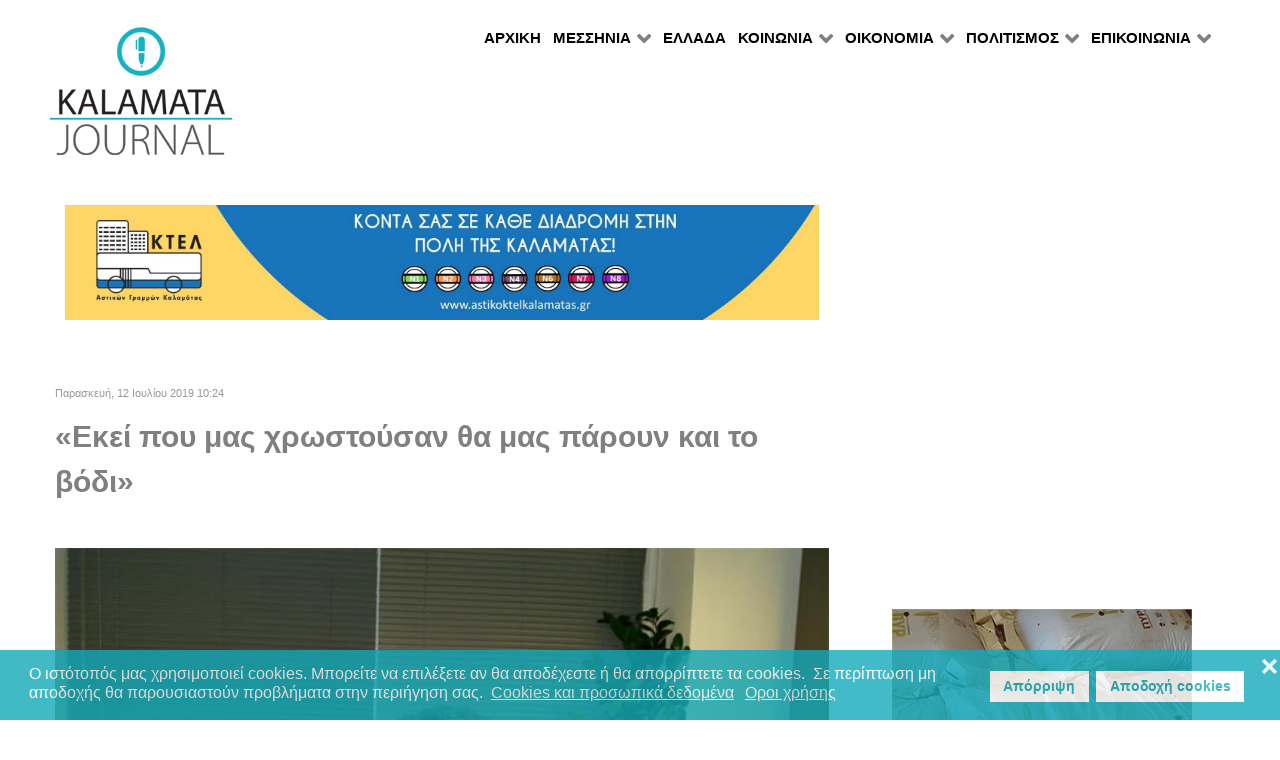

--- FILE ---
content_type: text/html; charset=utf-8
request_url: https://kalamatajournal.gr/koinonia/apopseis/item/18512-%C2%ABekei-poy-mas-chrwstoysan,-tha-mas-paroyn-kai-to-bodi%C2%BB
body_size: 14533
content:
                    <!DOCTYPE html>
<html prefix="og: http://ogp.me/ns# fb: http://ogp.me/ns/fb# kalamatajournal: http://ogp.me/ns/fb/kalamatajournal#" lang="el-GR" dir="ltr">
        
<head>
    
            <meta name="viewport" content="width=device-width, initial-scale=1.0">
        <meta http-equiv="X-UA-Compatible" content="IE=edge" />
        

                <link rel="icon" type="image/x-icon" href="/templates/rt_callisto/custom/images/favicon.ico" />
        
            
         <meta charset="utf-8" />
	<base href="https://kalamatajournal.gr/koinonia/apopseis/item/18512-%C2%ABekei-poy-mas-chrwstoysan,-tha-mas-paroyn-kai-to-bodi%C2%BB" />
	<meta name="keywords" content="Καλαμάτα, Μεσσηνία, Πελοπόννησος, Περιφέρεια Πελοποννήσου, Πολιτισμός, Ειδήσεις, Αρθρα, Εκδηλώσεις" />
	<meta name="robots" content="max-image-preview:large" />
	<meta name="author" content="ΣΤΑΥΡΟΣ ΜΑΡΤΙΝΟΣ" />
	
	
	
	
	<meta property="og:image" content="https://kalamatajournal.gr/media/k2/items/cache/30b1f00933518b65f5b9231c493dd174_XL.jpg" />
	<meta name="image" content="https://kalamatajournal.gr/media/k2/items/cache/30b1f00933518b65f5b9231c493dd174_XL.jpg" />
	<meta name="twitter:card" content="summary" />
	
	
	<meta name="twitter:image" content="https://kalamatajournal.gr/media/k2/items/cache/30b1f00933518b65f5b9231c493dd174_M.jpg" />
	<meta name="twitter:image:alt" content="«Εκεί που μας χρωστούσαν θα μας πάρουν και το βόδι»" />
	<meta name="description" content="*Του Γιώργου Κανέλη ΠΡΟΣΦΥΓΗ ΣΕΒ ΣΤΟ ΣτΕ ΓΙΑ ΚΑΤΩΤΑΤΟ ΜΙΣΘΟ ΚΑΙ ΤΡΙΕΤΙΕΣ Ο ΣΕΒ, του οποίου ο μέχρι πρόσφατα Γενικός Διευθυντής, Α. Σκέρτσος, διορίστηκ..." />
	<meta name="generator" content="Joomla! - Open Source Content Management" />
	<title>«Εκεί που μας χρωστούσαν θα μας πάρουν και το βόδι» - Kalamata Journal</title>
	<link href="/koinonia/apopseis/item/18512-«ekei-poy-mas-chrwstoysan,-tha-mas-paroyn-kai-to-bodi»" rel="canonical" />
	<link href="/favicon.ico" rel="shortcut icon" type="image/vnd.microsoft.icon" />
	<link href="https://cdnjs.cloudflare.com/ajax/libs/magnific-popup.js/1.1.0/magnific-popup.min.css" rel="stylesheet" />
	<link href="https://cdnjs.cloudflare.com/ajax/libs/simple-line-icons/2.4.1/css/simple-line-icons.min.css" rel="stylesheet" />
	<link href="/components/com_k2/css/k2.css?v=2.11.20240609" rel="stylesheet" />
	<link href="/media/sourcecoast/css/sc_bootstrap.css" rel="stylesheet" />
	<link href="/media/sourcecoast/css/common.css" rel="stylesheet" />
	<link href="/modules/mod_raxo_allmode_k2/tmpl/allmode-columns/allmode-columns.css" rel="stylesheet" />
	<link href="/media/gantry5/engines/nucleus/css-compiled/nucleus.css" rel="stylesheet" />
	<link href="/templates/rt_callisto/custom/css-compiled/callisto_11.css" rel="stylesheet" />
	<link href="/media/gantry5/assets/css/bootstrap-gantry.css" rel="stylesheet" />
	<link href="/media/gantry5/engines/nucleus/css-compiled/joomla.css" rel="stylesheet" />
	<link href="/media/jui/css/icomoon.css" rel="stylesheet" />
	<link href="/media/gantry5/assets/css/font-awesome.min.css" rel="stylesheet" />
	<link href="/templates/rt_callisto/custom/css-compiled/callisto-joomla_11.css" rel="stylesheet" />
	<link href="/templates/rt_callisto/custom/css-compiled/custom_11.css" rel="stylesheet" />
	<link href="/plugins/system/gdpr/assets/css/cookieconsent.min.css" rel="stylesheet" />
	<style>

                        /* K2 - Magnific Popup Overrides */
                        .mfp-iframe-holder {padding:10px;}
                        .mfp-iframe-holder .mfp-content {max-width:100%;width:100%;height:100%;}
                        .mfp-iframe-scaler iframe {background:#fff;padding:10px;box-sizing:border-box;box-shadow:none;}
                    div.cc-window.cc-floating{max-width:24em}@media(max-width: 639px){div.cc-window.cc-floating:not(.cc-center){max-width: none}}div.cc-window, span.cc-cookie-settings-toggler, span.cc-cookie-domains-toggler{font-size:16px}div.cc-revoke{font-size:16px}div.cc-settings-label,span.cc-cookie-settings-toggle{font-size:14px}div.cc-window.cc-banner{padding:1em 1.8em}div.cc-window.cc-floating{padding:2em 1.8em}input.cc-cookie-checkbox+span:before, input.cc-cookie-checkbox+span:after{border-radius:1px}div.cc-center,div.cc-floating,div.cc-checkbox-container,div.gdpr-fancybox-container div.fancybox-content,ul.cc-cookie-category-list li,fieldset.cc-service-list-title legend{border-radius:0px}div.cc-window a.cc-btn,span.cc-cookie-settings-toggle{border-radius:0px}
	</style>
	<script src="/media/jui/js/jquery.min.js?bd065bcc90018f3ca1485dcf439d5ea5"></script>
	<script src="/media/jui/js/jquery-noconflict.js?bd065bcc90018f3ca1485dcf439d5ea5"></script>
	<script src="/media/jui/js/jquery-migrate.min.js?bd065bcc90018f3ca1485dcf439d5ea5"></script>
	<script src="https://cdnjs.cloudflare.com/ajax/libs/magnific-popup.js/1.1.0/jquery.magnific-popup.min.js"></script>
	<script src="/media/k2/assets/js/k2.frontend.js?v=2.11.20240609&sitepath=/"></script>
	<script src="/components/com_jfbconnect/includes/jfbconnect.js?v=6"></script>
	<script src="/modules/mod_raxo_allmode_k2/tmpl/allmode-columns/allmode-columns.js"></script>
	<script src="/media/jui/js/bootstrap.min.js?bd065bcc90018f3ca1485dcf439d5ea5"></script>
	<script src="https://www.googletagmanager.com/gtag/js?id=UA-29070632-1" async></script>
	<script src="/plugins/system/gdpr/assets/js/cookieconsent.min.js" defer></script>
	<script src="/plugins/system/gdpr/assets/js/init.js" defer></script>
	<script>
(function(d){
					  var js, id = 'powr-js', ref = d.getElementsByTagName('script')[0];
					  if (d.getElementById(id)) {return;}
					  js = d.createElement('script'); js.id = id; js.async = true;
					  js.src = 'https://kalamatajournal.gr/plugins/content/powrshortcodes/powr_joomla.js';
					  js.setAttribute('powr-token','pmpDTC5EGP1556042387');
					  js.setAttribute('external-type','joomla');
					  ref.parentNode.insertBefore(js, ref);
					}(document));      window.dataLayer = window.dataLayer || [];
      function gtag(){dataLayer.push(arguments);}
      gtag('js', new Date());

      gtag('config', 'UA-29070632-1');

              gtag('set', { 'anonymize_ip': true });
          var gdprConfigurationOptions = { complianceType: 'opt-in',
																			  cookieConsentLifetime: 365,
																			  cookieConsentSamesitePolicy: '',
																			  cookieConsentSecure: 0,
																			  cookieJoomlaSettings: 0,
																			  cookieConsentDomain: '',
																			  cookieConsentPath: '/',
																			  disableFirstReload: 0,
																	  		  blockJoomlaSessionCookie: 1,
																			  blockExternalCookiesDomains: 0,
																			  externalAdvancedBlockingModeCustomAttribute: '',
																			  allowedCookies: '',
																			  blockCookieDefine: 1,
																			  autoAcceptOnNextPage: 1,
																			  revokable: 1,
																			  lawByCountry: 0,
																			  checkboxLawByCountry: 0,
																			  blockPrivacyPolicy: 0,
																			  cacheGeolocationCountry: 1,
																			  countryAcceptReloadTimeout: 1000,
																			  usaCCPARegions: null,
																			  countryEnableReload: 1,
																			  customHasLawCountries: [""],
																			  dismissOnScroll: 0,
																			  dismissOnTimeout: 0,
																			  containerSelector: 'body',
																			  hideOnMobileDevices: 0,
																			  autoFloatingOnMobile: 0,
																			  autoFloatingOnMobileThreshold: 1024,
																			  autoRedirectOnDecline: 0,
																			  autoRedirectOnDeclineLink: '',
																			  showReloadMsg: 0,
																			  showReloadMsgText: 'Applying preferences and reloading the page...',
																			  showConsentID: 0,
																			  defaultClosedToolbar: 0,
																			  toolbarLayout: 'basic-close',
																			  toolbarTheme: 'block',
																			  toolbarButtonsTheme: 'decline_first',
																			  revocableToolbarTheme: 'basic',
																			  toolbarPosition: 'bottom',
																			  toolbarCenterTheme: 'compact',
																			  revokePosition: 'revoke-top',
																			  toolbarPositionmentType: 1,
																			  positionCenterSimpleBackdrop: 0,
																			  positionCenterBlurEffect: 1,
																			  positionCenterBlurEffectAlwaysFirstVisit: 0,
																			  preventPageScrolling: 0,
																			  popupEffect: 'fade',
																			  popupBackground: '#14a9b9',
																			  popupText: '#ffffff',
																			  popupLink: '#ffffff',
																			  buttonBackground: '#ffffff',
																			  buttonBorder: '#ffffff',
																			  buttonText: '#14a9b9',
																			  highlightOpacity: '80',
																			  highlightBackground: '#ffffff',
																			  highlightBorder: '#ffffff',
																			  highlightText: '#14a9b9',
																			  highlightDismissBackground: '#333333',
																		  	  highlightDismissBorder: '#ffffff',
																		 	  highlightDismissText: '#ffffff',
																			  autocenterRevokableButton: 0,
																			  hideRevokableButton: 0,
																			  hideRevokableButtonOnscroll: 0,
																			  customRevokableButton: 0,
																			  customRevokableButtonAction: 0,
																			  headerText: 'Cookies used on the website!',
																			  messageText: 'Ο ιστότοπός μας χρησιμοποιεί cookies. Μπορείτε να επιλέξετε αν θα αποδέχεστε ή θα απορρίπτετε τα cookies.  Σε περίπτωση μη αποδοχής θα παρουσιαστούν προβλήματα στην περιήγηση σας. ',
																			  denyMessageEnabled: 1, 
																			  denyMessage: 'Εχετε αρνηθεί την αποθήκευση cookies και για αυτό τον λόγο θα παρουσιαστούν δυσλειτουργίες στην περιήγηση σας στον ιστότοπό μας.',
																			  placeholderBlockedResources: 0, 
																			  placeholderBlockedResourcesAction: '',
																	  		  placeholderBlockedResourcesText: 'You must accept cookies and reload the page to view this content',
																			  placeholderIndividualBlockedResourcesText: 'You must accept cookies from {domain} and reload the page to view this content',
																			  placeholderIndividualBlockedResourcesAction: 0,
																			  placeholderOnpageUnlock: 0,
																			  scriptsOnpageUnlock: 0,
																			  autoDetectYoutubePoster: 0,
																			  autoDetectYoutubePosterApikey: 'AIzaSyAV_WIyYrUkFV1H8OKFYG8wIK8wVH9c82U',
																			  dismissText: 'Got it!',
																			  allowText: 'Αποδοχή cookies',
																			  denyText: 'Απόρριψη',
																			  cookiePolicyLinkText: 'Cookies και προσωπικά δεδομένα',
																			  cookiePolicyLink: 'https://www.kalamatajournal.gr/terms',
																			  cookiePolicyRevocableTabText: 'cookies',
																			  cookiePolicyRevocableTabIcon: 'text',
																			  cookiePolicyRevocableTabIconCustom: '',
																			  privacyPolicyLinkText: 'Οροι χρήσης',
																			  privacyPolicyLink: 'https://www.kalamatajournal.gr/terms',
																			  googleCMPTemplate: 0,
																			  enableGdprBulkConsent: 0,
																			  displayBulkConsentDomains: 0,
																			  bulkConsentDomains: [""],
																			  enableCustomScriptExecGeneric: 0,
																			  customScriptExecGeneric: '',
																			  categoriesCheckboxTemplate: 'cc-checkboxes-light',
																			  toggleCookieSettings: 0,
																			  toggleCookieSettingsLinkedView: 0,
																			  toggleCookieSettingsButtonsArea: 0,
 																			  toggleCookieSettingsLinkedViewSefLink: '/component/gdpr/',
																	  		  toggleCookieSettingsText: '<span class="cc-cookie-settings-toggle">Settings <span class="cc-cookie-settings-toggler">&#x25EE</span></span>',
																			  toggleCookieSettingsButtonBackground: '#333333',
																			  toggleCookieSettingsButtonBorder: '#FFFFFF',
																			  toggleCookieSettingsButtonText: '#FFFFFF',
																			  showLinks: 1,
																			  blankLinks: '_blank',
																			  autoOpenPrivacyPolicy: 0,
																			  openAlwaysDeclined: 0,
																			  cookieSettingsLabel: 'Cookie settings:',
															  				  cookieSettingsDesc: 'Choose which kind of cookies you want to disable by clicking on the checkboxes. Click on a category name for more informations about used cookies.',
																			  cookieCategory1Enable: 0,
																			  cookieCategory1Name: 'Necessary',
																			  cookieCategory1Locked: 0,
																			  cookieCategory2Enable: 0,
																			  cookieCategory2Name: 'Preferences',
																			  cookieCategory2Locked: 0,
																			  cookieCategory3Enable: 0,
																			  cookieCategory3Name: 'Statistics',
																			  cookieCategory3Locked: 0,
																			  cookieCategory4Enable: 0,
																			  cookieCategory4Name: 'Marketing',
																			  cookieCategory4Locked: 0,
																			  cookieCategoriesDescriptions: {},
																			  alwaysReloadAfterCategoriesChange: 0,
																			  preserveLockedCategories: 0,
																			  declineButtonBehavior: 'hard',
																			  blockCheckedCategoriesByDefault: 0,
																			  reloadOnfirstDeclineall: 0,
																			  trackExistingCheckboxSelectors: '',
															  		  		  trackExistingCheckboxConsentLogsFormfields: 'name,email,subject,message',
																			  allowallShowbutton: 0,
																			  allowallText: 'Allow all cookies',
																			  allowallButtonBackground: '#FFFFFF',
																			  allowallButtonBorder: '#FFFFFF',
																			  allowallButtonText: '#000000',
																			  allowallButtonTimingAjax: 'fast',
																			  includeAcceptButton: 0,
																			  includeDenyButton: 0,
																			  trackConsentDate: 0,
																			  execCustomScriptsOnce: 1,
																			  optoutIndividualResources: 0,
																			  blockIndividualResourcesServerside: 0,
																			  disableSwitchersOptoutCategory: 0,
																			  autoAcceptCategories: 0,
																			  allowallIndividualResources: 1,
																			  blockLocalStorage: 0,
																			  blockSessionStorage: 0,
																			  externalAdvancedBlockingModeTags: 'iframe,script,img,source,link',
																			  enableCustomScriptExecCategory1: 0,
																			  customScriptExecCategory1: '',
																			  enableCustomScriptExecCategory2: 0,
																			  customScriptExecCategory2: '',
																			  enableCustomScriptExecCategory3: 0,
																			  customScriptExecCategory3: '',
																			  enableCustomScriptExecCategory4: 0,
																			  customScriptExecCategory4: '',
																			  enableCustomDeclineScriptExecCategory1: 0,
																			  customScriptDeclineExecCategory1: '',
																			  enableCustomDeclineScriptExecCategory2: 0,
																			  customScriptDeclineExecCategory2: '',
																			  enableCustomDeclineScriptExecCategory3: 0,
																			  customScriptDeclineExecCategory3: '',
																			  enableCustomDeclineScriptExecCategory4: 0,
																			  customScriptDeclineExecCategory4: '',
																			  enableCMPPreferences: 0,
																			  enableGTMEventsPreferences: 0,
																			  enableCMPStatistics: 0,
																			  enableGTMEventsStatistics: 0,
																			  enableCMPAds: 0,
																			  enableUETAds: 0,
																			  enableGTMEventsAds: 0,
																			  enableClarityAnalytics: 0,
                                                                              enableClarityAds: 0,
																			  debugMode: 0
																		};var gdpr_ajax_livesite='https://kalamatajournal.gr/';var gdpr_enable_log_cookie_consent=1;
	</script>
	<script type="application/x-k2-headers">
{"Last-Modified": "Fri, 12 Jul 2019 07:47:13 GMT", "ETag": "8be8ecbb37e5af986344e702ff8d7d3a"}
	</script>
	<script type="application/ld+json">

                {
                    "@context": "https://schema.org",
                    "@type": "Article",
                    "mainEntityOfPage": {
                        "@type": "WebPage",
                        "@id": "https://kalamatajournal.gr/koinonia/apopseis/item/18512-«ekei-poy-mas-chrwstoysan,-tha-mas-paroyn-kai-to-bodi»"
                    },
                    "url": "https://kalamatajournal.gr/koinonia/apopseis/item/18512-«ekei-poy-mas-chrwstoysan,-tha-mas-paroyn-kai-to-bodi»",
                    "headline": "«Εκεί που μας χρωστούσαν θα μας πάρουν και το βόδι» - Kalamata Journal",
                    "image": [
                        "https://kalamatajournal.gr/media/k2/items/cache/30b1f00933518b65f5b9231c493dd174_XL.jpg",
                        "https://kalamatajournal.gr/media/k2/items/cache/30b1f00933518b65f5b9231c493dd174_L.jpg",
                        "https://kalamatajournal.gr/media/k2/items/cache/30b1f00933518b65f5b9231c493dd174_M.jpg",
                        "https://kalamatajournal.gr/media/k2/items/cache/30b1f00933518b65f5b9231c493dd174_S.jpg",
                        "https://kalamatajournal.gr/media/k2/items/cache/30b1f00933518b65f5b9231c493dd174_XS.jpg",
                        "https://kalamatajournal.gr/media/k2/items/cache/30b1f00933518b65f5b9231c493dd174_Generic.jpg"
                    ],
                    "datePublished": "2019-07-12T10:24:47+03:00",
                    "dateModified": "2019-07-12T10:47:13+03:00",
                    "author": {
                        "@type": "Person",
                        "name": "ΣΤΑΥΡΟΣ ΜΑΡΤΙΝΟΣ",
                        "url": "https://kalamatajournal.gr/koinonia/apopseis/itemlist/user/712-σταυροσ-μαρτινοσ"
                    },
                    "publisher": {
                        "@type": "Organization",
                        "name": "Kalamata Journal",
                        "url": "https://kalamatajournal.gr/",
                        "logo": {
                            "@type": "ImageObject",
                            "name": "Kalamata Journal",
                            "width": "",
                            "height": "",
                            "url": "https://kalamatajournal.gr/"
                        }
                    },
                    "articleSection": "https://kalamatajournal.gr/koinonia/apopseis",
                    "keywords": "Καλαμάτα, Μεσσηνία, Πελοπόννησος, Περιφέρεια Πελοποννήσου, Πολιτισμός, Ειδήσεις, Αρθρα, Εκδηλώσεις",
                    "description": "*Του Γιώργου Κανέλη ΠΡΟΣΦΥΓΗ ΣΕΒ ΣΤΟ ΣτΕ ΓΙΑ ΚΑΤΩΤΑΤΟ ΜΙΣΘΟ ΚΑΙ ΤΡΙΕΤΙΕΣ Ο ΣΕΒ, του οποίου ο μέχρι πρόσφατα Γενικός Διευθυντής, Α. Σκέρτσος, διορίστηκε από προχθές δεξί χέρι του Πρωθυπουργού, προεξοφλώντας προφανώς την κυβερνητική αλλαγή, βιάστηκε ήδη από την τελευταία προεκλογική εβδομάδα να διαλύσει ό,τι έχει απομείνει από τον κατώτατο μισθό: τις τριετίες προϋπηρεσίας των εργαζομένων...",
                    "articleBody": "*Του Γιώργου Κανέλη ΠΡΟΣΦΥΓΗ ΣΕΒ ΣΤΟ ΣτΕ ΓΙΑ ΚΑΤΩΤΑΤΟ ΜΙΣΘΟ ΚΑΙ ΤΡΙΕΤΙΕΣ Ο ΣΕΒ, του οποίου ο μέχρι πρόσφατα Γενικός Διευθυντής, Α. Σκέρτσος, διορίστηκε από προχθές δεξί χέρι του Πρωθυπουργού, προεξοφλώντας προφανώς την κυβερνητική αλλαγή, βιάστηκε ήδη από την τελευταία προεκλογική εβδομάδα να διαλύσει ό,τι έχει απομείνει από τον κατώτατο μισθό: τις τριετίες προϋπηρεσίας των εργαζομένων... Γι&#039; αυτό και κατέθεσε στις 2 Ιουλίου (5 μέρες μόλις πριν από τις εκλογές) προσφυγή στο Συμβούλιο της Επικρατείας, με την οποία ζητά την ακύρωση της εγκυκλίου του υπουργείου Εργασίας. στην οποία προβλέπεται η προσαύξηση του νέου κατώτατου μισθού από 1/2/2019, με βάση την προϋπηρεσία των μισθωτών (τριετίες). Ο ΣΕΒ ουσιαστικά ζητά την επαναφορά των μνημονιακών νόμων της περιόδου 2012 – 2013 (Ν. 4093/2012 &amp; Ν.4172/2013 και ειδικότερα τη διάταξη όπου ο κατώτατος μισθός ορίζεται ως «μοναδιαία αξία (ποσό) αναφοράς». Με άλλα λόγια, ο κατώτατος μισθός να είναι ένα μοναδικό ποσό χωρίς αυξήσεις τριετιών προϋπηρεσίας. Υπενθυμίζεται ότι με την ίδια νομοθεσία είχε καταργηθεί και η προσαύξηση 10% για τους έγγαμους εργαζόμενους (επίδομα γάμου), η οποία διατηρήθηκε και επί κυβέρνησης ΣΥΡΙΖΑ. Ο ΣΕΒ, με την κίνηση του αυτή, αμφισβητεί ταυτόχρονα και την αύξηση του κατώτατου μισθού στα 650 Ευρώ από 586 Ευρώ που είχε καθηλωθεί για πάνω από 6 χρόνια με τη διαβόητη ΠΥΣ 6/2012. Με την ηγεσία του ΣΕΒ ήδη σε υψηλά κυβερνητικά πόστα και με την επαναφορά στο Υπουργείο Εργασίας τη γνωστή αντεργατική ηγεσία της πιο σκληρής μνημονιακής περιόδου, που τσάκισε ό,τι εργασιακό δικαίωμα είχε μείνει ζωντανό, οι οιωνοί για τους εργαζόμενους την επόμενη περίοδο είναι κατάμαυροι. Με τα συνέδρια της ΓΣΕΕ και της ΟΙΥΕ να έχουν τιναχθεί βίαια στον αέρα από τον απίστευτο καταστροφικό κομματικό τυχοδιωκτισμό του ΠΑΜΕ/ΚΚΕ και να υπολειτουργούν σήμερα με διορισμένες διοικήσεις, δίνοντας με τον τρόπο αυτό το καλύτερο δώρο στους εργοδότες και τον ΣΕΒ, η πραγματική ανασύνταξη του συνδικαλιστικού κινήματος σε ταξική κατεύθυνση και η γείωσή του με τους εργαζόμενους είναι μονόδρομος. Οι δυνάμεις της ΕΑΚ καλούν όλες τις δυνάμεις του εργατικού – συνδικαλιστικού κινήματος να αναλογιστούν τις μεγάλες ευθύνες όλων όσων έχουμε την υποχρέωση της ταξικής εκπροσώπησης των εργαζομένων και από σήμερα να ξεκινήσουμε μια σοβαρή προσπάθεια πραγματικής αναζωογόνησης των συνδικάτων από τα κάτω, να ξανασυναντηθούμε με τους εργαζόμενους στους χώρους εργασίας, να γίνουν άμεσα συνέδρια σε ΟΙΥΕ και ΓΣΕΕ και να οργανώσουμε την αντίσταση της εργατικής τάξης απέναντι στις διαφαινόμενες εξελίξεις με πρώτο σταθμό τη ΔΕΘ. ΚΑΝΕΛΗΣ ΓΙΩΡΓΟΣ Γ. ΓΡΑΜΜΑΤΕΑΣ ΕΡΓΑΤΙΚΟΥ ΚΕΝΤΡΟΥ ΚΑΛΑΜΑΤΑΣ"
                }
                
	</script>
	<script type="text/javascript">jfbc.base = 'https://kalamatajournal.gr/';
jfbc.return_url = 'L2tvaW5vbmlhL2Fwb3BzZWlzL2l0ZW0vMTg1MTItJUMyJUFCZWtlaS1wb3ktbWFzLWNocndzdG95c2FuLC10aGEtbWFzLXBhcm95bi1rYWktdG8tYm9kaSVDMiVCQg==';
jfbc.token = 'b4d1292147066b2860e26b66f5447fa9';
jfbc.login.logout_facebook = false;
jfbc.login.scope = 'email';
jfbc.login.show_modal = '0';
jfbc.login.use_popup = true;
jfbc.login.auto = '0';
jfbc.login.logged_in = false;
jfbc.init();
</script>
	<meta property="og:title" content="«Εκεί που μας χρωστούσαν θα μας πάρουν και το βόδι»"/><meta property="og:description" content="*Του Γιώργου Κανέλη
ΠΡΟΣΦΥΓΗ ΣΕΒ ΣΤΟ ΣτΕ ΓΙΑ ΚΑΤΩΤΑΤΟ ΜΙΣΘΟ ΚΑΙ ΤΡΙΕΤΙΕΣ
  Ο ΣΕΒ, του οποίου ο μέχρι πρόσφατα Γενικός Διευθυντής, Α. Σκέρτσος, διορίστηκε από προχθές δεξί χέρι του Πρωθυπουργού, προεξοφλώντας προφανώς την κυβερνητική αλλαγή, βιάστηκε ήδη από την τελευταία προεκλογική εβδομάδα να διαλύσει ό,τι έχει απομείνει από τον κατώτατο..."/><meta property="og:image" content="https://kalamatajournal.gr/media/k2/items/cache/30b1f00933518b65f5b9231c493dd174_XL.jpg"/><meta property="og:image" content="https://kalamatajournal.gr/fb.jpg"/><meta property="og:url" content="https://kalamatajournal.gr/koinonia/apopseis/item/18512-«ekei-poy-mas-chrwstoysan,-tha-mas-paroyn-kai-to-bodi»"/><meta property="og:type" content="website"/><meta property="fb:app_id" content="2424364887698024"/><meta property="og:locale" content="el_gr"/><meta property="og:site_name" content="Kalamata Journal"/>
	
	<link rel="stylesheet" href="/media/sourcecoast/css/jfbconnect.css" type="text/css" />
	<!-- Start: Google Structured Data -->
			
<script type="application/ld+json" data-type="gsd">
{
    "@context": "https://schema.org",
    "@type": "BreadcrumbList",
    "itemListElement": [
        {
            "@type": "ListItem",
            "position": 1,
            "name": "Αρχική",
            "item": "https://kalamatajournal.gr/"
        },
        {
            "@type": "ListItem",
            "position": 2,
            "name": "ΚΟΙΝΩΝΙΑ",
            "item": "https://kalamatajournal.gr/"
        },
        {
            "@type": "ListItem",
            "position": 3,
            "name": "ΑΠΟΨΕΙΣ",
            "item": "https://kalamatajournal.gr/koinonia/apopseis"
        },
        {
            "@type": "ListItem",
            "position": 4,
            "name": "«Εκεί που μας χρωστούσαν θα μας πάρουν και το βόδι»",
            "item": "https://kalamatajournal.gr/koinonia/apopseis/item/18512-%C2%ABekei-poy-mas-chrwstoysan,-tha-mas-paroyn-kai-to-bodi%C2%BB"
        }
    ]
}
</script>

<script type="application/ld+json" data-type="gsd">
{
    "@context": "https://schema.org",
    "@type": "Article",
    "mainEntityOfPage": {
        "@type": "WebPage",
        "@id": "https://kalamatajournal.gr/koinonia/apopseis/item/18512-%C2%ABekei-poy-mas-chrwstoysan,-tha-mas-paroyn-kai-to-bodi%C2%BB"
    },
    "headline": "Kalamata Journal: Απόψεις",
    "image": {
        "@type": "ImageObject",
        "url": "https://kalamatajournal.gr/"
    },
    "publisher": {
        "@type": "Organization",
        "name": "Kalamata Journal",
        "logo": {
            "@type": "ImageObject",
            "url": "https://kalamatajournal.gr/images/kjlog.jpg"
        }
    }
}
</script>
			<!-- End: Google Structured Data -->

    
                    <script async src="//pagead2.googlesyndication.com/pagead/js/adsbygoogle.js"></script>
<script>
  (adsbygoogle = window.adsbygoogle || []).push({
    google_ad_client: "ca-pub-1340419082408496",
    enable_page_level_ads: true
  });
</script>
            
</head>

    <body class="gantry site com_k2 view-item no-layout no-task dir-ltr itemid-146 outline-11 g-offcanvas-left g-default g-style-preset10"><script type="text/javascript">
  
  window.fbAsyncInit = function() {
    FB.init({version: 'v14.0',appId: '2424364887698024', status: false, cookie: true, xfbml: true});
FB.Event.subscribe('comment.create', jfbc.social.facebook.comment.create);
FB.Event.subscribe('comment.remove', jfbc.social.facebook.comment.remove);
  };
  (function(d, s, id){
     var js, fjs = d.getElementsByTagName(s)[0];
     if (d.getElementById(id)) {return;}
     js = d.createElement(s); js.id = id;
     js.src = "//connect.facebook.net/el_GR/sdk.js";
     fjs.parentNode.insertBefore(js, fjs);
   }(document, 'script', 'facebook-jssdk'));
</script>



        
                    

        <div id="g-offcanvas"  data-g-offcanvas-swipe="1" data-g-offcanvas-css3="1">
                        <div class="g-grid">                        

        <div class="g-block size-100">
             <div id="mobile-menu-9538-particle" class="g-content g-particle">            <div id="g-mobilemenu-container" data-g-menu-breakpoint="48rem"></div>
            </div>
        </div>
            </div>
    </div>
        <div id="g-page-surround">
            <div class="g-offcanvas-hide g-offcanvas-toggle" role="navigation" data-offcanvas-toggle aria-controls="g-offcanvas" aria-expanded="false"><i class="fa fa-fw fa-bars"></i></div>                        

                                                        
                <header id="g-header">
                <div class="g-container">                                <div class="g-grid">                        

        <div class="g-block size-100">
             <div class="g-system-messages">
                                            <div id="system-message-container">
    </div>

            
    </div>
        </div>
            </div>
                            <div class="g-grid">                        

        <div class="g-block size-20 g-logo-block">
             <div id="logo-4045-particle" class="g-content g-particle">            <a href="/" target="_self" title="" aria-label="" rel="home" class="g-logo">
                        <img src="/images/logo.gif"  alt="" />
            </a>
            </div>
        </div>
                    

        <div class="g-block size-80 align-right g-menu-block">
             <div id="menu-1716-particle" class="g-content g-particle">            <nav class="g-main-nav" data-g-hover-expand="true">
        <ul class="g-toplevel">
                                                                                                                
        
                
        
                
        
        <li class="g-menu-item g-menu-item-type-component g-menu-item-101 g-standard  ">
                            <a class="g-menu-item-container" href="/">
                                                                <span class="g-menu-item-content">
                                    <span class="g-menu-item-title">ΑΡΧΙΚΗ</span>
            
                    </span>
                                                </a>
                                </li>
    
                                                                                                
        
                
        
                
        
        <li class="g-menu-item g-menu-item-type-url g-menu-item-154 g-parent g-standard g-menu-item-link-parent ">
                            <a class="g-menu-item-container" href="#">
                                                                <span class="g-menu-item-content">
                                    <span class="g-menu-item-title">ΜΕΣΣΗΝΙΑ</span>
            
                    </span>
                    <span class="g-menu-parent-indicator" data-g-menuparent=""></span>                            </a>
                                                                            <ul class="g-dropdown g-inactive g-fade g-dropdown-right">
            <li class="g-dropdown-column">
                        <div class="g-grid">
                        <div class="g-block size-100">
            <ul class="g-sublevel">
                <li class="g-level-1 g-go-back">
                    <a class="g-menu-item-container" href="#" data-g-menuparent=""><span>Back</span></a>
                </li>
                                                                                                                    
        
                
        
                
        
        <li class="g-menu-item g-menu-item-type-component g-menu-item-130  ">
                            <a class="g-menu-item-container" href="/messinia/kalamata">
                                                                <span class="g-menu-item-content">
                                    <span class="g-menu-item-title">ΚΑΛΑΜΑΤΑ</span>
            
                    </span>
                                                </a>
                                </li>
    
                                                                                                
        
                
        
                
        
        <li class="g-menu-item g-menu-item-type-component g-menu-item-134  ">
                            <a class="g-menu-item-container" href="/messinia/perifereia-peloponnisou">
                                                                <span class="g-menu-item-content">
                                    <span class="g-menu-item-title">ΠΕΛΟΠΟΝΝΗΣΟΣ</span>
            
                    </span>
                                                </a>
                                </li>
    
                                                                                                
        
                
        
                
        
        <li class="g-menu-item g-menu-item-type-component g-menu-item-133  ">
                            <a class="g-menu-item-container" href="/messinia/dimoi-messinias">
                                                                <span class="g-menu-item-content">
                                    <span class="g-menu-item-title">ΠΕΡΙΦΕΡΕΙΑ ΝΟΜΟΥ</span>
            
                    </span>
                                                </a>
                                </li>
    
    
            </ul>
        </div>
            </div>

            </li>
        </ul>
            </li>
    
                                                                                                
        
                
        
                
        
        <li class="g-menu-item g-menu-item-type-alias g-menu-item-424 g-standard  ">
                            <a class="g-menu-item-container" href="/gr">
                                                                <span class="g-menu-item-content">
                                    <span class="g-menu-item-title">ΕΛΛΑΔΑ</span>
            
                    </span>
                                                </a>
                                </li>
    
                                                                                                
        
                
        
                
        
        <li class="g-menu-item g-menu-item-type-url g-menu-item-155 g-parent active g-standard g-menu-item-link-parent ">
                            <a class="g-menu-item-container" href="#">
                                                                <span class="g-menu-item-content">
                                    <span class="g-menu-item-title">ΚΟΙΝΩΝΙΑ</span>
            
                    </span>
                    <span class="g-menu-parent-indicator" data-g-menuparent=""></span>                            </a>
                                                                            <ul class="g-dropdown g-inactive g-fade g-dropdown-right">
            <li class="g-dropdown-column">
                        <div class="g-grid">
                        <div class="g-block size-100">
            <ul class="g-sublevel">
                <li class="g-level-1 g-go-back">
                    <a class="g-menu-item-container" href="#" data-g-menuparent=""><span>Back</span></a>
                </li>
                                                                                                                    
        
                
        
                
        
        <li class="g-menu-item g-menu-item-type-component g-menu-item-156  ">
                            <a class="g-menu-item-container" href="/koinonia/ergazomenoi">
                                                                <span class="g-menu-item-content">
                                    <span class="g-menu-item-title">ΕΡΓΑΖΟΜΕΝΟΙ</span>
            
                    </span>
                                                </a>
                                </li>
    
                                                                                                
        
                
        
                
        
        <li class="g-menu-item g-menu-item-type-component g-menu-item-157  ">
                            <a class="g-menu-item-container" href="/koinonia/edu">
                                                                <span class="g-menu-item-content">
                                    <span class="g-menu-item-title">ΕΚΠΑΙΔΕΥΣΗ</span>
            
                    </span>
                                                </a>
                                </li>
    
                                                                                                
        
                
        
                
        
        <li class="g-menu-item g-menu-item-type-component g-menu-item-135  ">
                            <a class="g-menu-item-container" href="/koinonia/ygeia">
                                                                <span class="g-menu-item-content">
                                    <span class="g-menu-item-title">ΥΓΕΙΑ</span>
            
                    </span>
                                                </a>
                                </li>
    
                                                                                                
        
                
        
                
        
        <li class="g-menu-item g-menu-item-type-component g-menu-item-136  ">
                            <a class="g-menu-item-container" href="/koinonia/astynomika">
                                                                <span class="g-menu-item-content">
                                    <span class="g-menu-item-title">ΑΣΤΥΝΟΜΙΚΑ</span>
            
                    </span>
                                                </a>
                                </li>
    
                                                                                                
        
                
        
                
        
        <li class="g-menu-item g-menu-item-type-component g-menu-item-146 active  ">
                            <a class="g-menu-item-container" href="/koinonia/apopseis">
                                                                <span class="g-menu-item-content">
                                    <span class="g-menu-item-title">ΑΠΟΨΕΙΣ</span>
            
                    </span>
                                                </a>
                                </li>
    
                                                                                                
        
                
        
                
        
        <li class="g-menu-item g-menu-item-type-component g-menu-item-131  ">
                            <a class="g-menu-item-container" href="/koinonia/sxolia">
                                                                <span class="g-menu-item-content">
                                    <span class="g-menu-item-title">ΣΧΟΛΙΑ</span>
            
                    </span>
                                                </a>
                                </li>
    
                                                                                                
        
                
        
                
        
        <li class="g-menu-item g-menu-item-type-component g-menu-item-149  ">
                            <a class="g-menu-item-container" href="/koinonia/eksormiseis">
                                                                <span class="g-menu-item-content">
                                    <span class="g-menu-item-title">ΕΞΟΡΜΗΣΕΙΣ</span>
            
                    </span>
                                                </a>
                                </li>
    
    
            </ul>
        </div>
            </div>

            </li>
        </ul>
            </li>
    
                                                                                                
        
                
        
                
        
        <li class="g-menu-item g-menu-item-type-url g-menu-item-158 g-parent g-standard g-menu-item-link-parent ">
                            <a class="g-menu-item-container" href="#">
                                                                <span class="g-menu-item-content">
                                    <span class="g-menu-item-title">ΟΙΚΟΝΟΜΙΑ</span>
            
                    </span>
                    <span class="g-menu-parent-indicator" data-g-menuparent=""></span>                            </a>
                                                                            <ul class="g-dropdown g-inactive g-fade g-dropdown-right">
            <li class="g-dropdown-column">
                        <div class="g-grid">
                        <div class="g-block size-100">
            <ul class="g-sublevel">
                <li class="g-level-1 g-go-back">
                    <a class="g-menu-item-container" href="#" data-g-menuparent=""><span>Back</span></a>
                </li>
                                                                                                                    
        
                
        
                
        
        <li class="g-menu-item g-menu-item-type-component g-menu-item-137  ">
                            <a class="g-menu-item-container" href="/oikonomia/agrotika">
                                                                <span class="g-menu-item-content">
                                    <span class="g-menu-item-title">ΑΓΡΟΤΙΚΑ</span>
            
                    </span>
                                                </a>
                                </li>
    
                                                                                                
        
                
        
                
        
        <li class="g-menu-item g-menu-item-type-component g-menu-item-142  ">
                            <a class="g-menu-item-container" href="/oikonomia/epixeirein">
                                                                <span class="g-menu-item-content">
                                    <span class="g-menu-item-title">ΕΠΙΧΕΙΡΕΙΝ</span>
            
                    </span>
                                                </a>
                                </li>
    
                                                                                                
        
                
        
                
        
        <li class="g-menu-item g-menu-item-type-component g-menu-item-159  ">
                            <a class="g-menu-item-container" href="/oikonomia/tourismos">
                                                                <span class="g-menu-item-content">
                                    <span class="g-menu-item-title">ΤΟΥΡΙΣΜΟΣ</span>
            
                    </span>
                                                </a>
                                </li>
    
    
            </ul>
        </div>
            </div>

            </li>
        </ul>
            </li>
    
                                                                                                
        
                
        
                
        
        <li class="g-menu-item g-menu-item-type-url g-menu-item-138 g-parent g-standard g-menu-item-link-parent ">
                            <a class="g-menu-item-container" href="#">
                                                                <span class="g-menu-item-content">
                                    <span class="g-menu-item-title">ΠΟΛΙΤΙΣΜΟΣ</span>
            
                    </span>
                    <span class="g-menu-parent-indicator" data-g-menuparent=""></span>                            </a>
                                                                            <ul class="g-dropdown g-inactive g-fade g-dropdown-right">
            <li class="g-dropdown-column">
                        <div class="g-grid">
                        <div class="g-block size-100">
            <ul class="g-sublevel">
                <li class="g-level-1 g-go-back">
                    <a class="g-menu-item-container" href="#" data-g-menuparent=""><span>Back</span></a>
                </li>
                                                                                                                    
        
                
        
                
        
        <li class="g-menu-item g-menu-item-type-component g-menu-item-143  ">
                            <a class="g-menu-item-container" href="/bouquet/protaseis-psyxagogias">
                                                                <span class="g-menu-item-content">
                                    <span class="g-menu-item-title">ΤΕΧΝΕΣ-ΨΥΧΑΓΩΓΙΑ</span>
            
                    </span>
                                                </a>
                                </li>
    
                                                                                                
        
                
        
                
        
        <li class="g-menu-item g-menu-item-type-component g-menu-item-139  ">
                            <a class="g-menu-item-container" href="/bouquet/ekdiloseis">
                                                                <span class="g-menu-item-content">
                                    <span class="g-menu-item-title">ΕΚΔΗΛΩΣΕΙΣ</span>
            
                    </span>
                                                </a>
                                </li>
    
                                                                                                
        
                
        
                
        
        <li class="g-menu-item g-menu-item-type-component g-menu-item-147  ">
                            <a class="g-menu-item-container" href="/bouquet/kinimatografos">
                                                                <span class="g-menu-item-content">
                                    <span class="g-menu-item-title">ΚΙΝΗΜΑΤΟΓΡΑΦΟΣ</span>
            
                    </span>
                                                </a>
                                </li>
    
                                                                                                
        
                
        
                
        
        <li class="g-menu-item g-menu-item-type-component g-menu-item-148  ">
                            <a class="g-menu-item-container" href="/bouquet/athlitismos">
                                                                <span class="g-menu-item-content">
                                    <span class="g-menu-item-title">ΑΘΛΗΤΙΣΜΟΣ</span>
            
                    </span>
                                                </a>
                                </li>
    
                                                                                                
        
                
        
                
        
        <li class="g-menu-item g-menu-item-type-component g-menu-item-141  ">
                            <a class="g-menu-item-container" href="/bouquet/synentefksi">
                                                                <span class="g-menu-item-content">
                                    <span class="g-menu-item-title">ΣΥΝΕΝΤΕΥΞΕΙΣ - ΠΡΟΣΩΠΑ</span>
            
                    </span>
                                                </a>
                                </li>
    
                                                                                                
        
                
        
                
        
        <li class="g-menu-item g-menu-item-type-component g-menu-item-145  ">
                            <a class="g-menu-item-container" href="/bouquet/kathimerines-istories">
                                                                <span class="g-menu-item-content">
                                    <span class="g-menu-item-title">ΜΙΚΡΕΣ ΙΣΤΟΡΙΕΣ</span>
            
                    </span>
                                                </a>
                                </li>
    
    
            </ul>
        </div>
            </div>

            </li>
        </ul>
            </li>
    
                                                                                                
        
                
        
                
        
        <li class="g-menu-item g-menu-item-type-url g-menu-item-160 g-parent g-standard  ">
                            <div class="g-menu-item-container" data-g-menuparent="">                                                                            <span class="g-separator g-menu-item-content">            <span class="g-menu-item-title">ΕΠΙΚΟΙΝΩΝΙΑ</span>
            </span>
                                        <span class="g-menu-parent-indicator"></span>                            </div>                                                                <ul class="g-dropdown g-inactive g-fade g-dropdown-right">
            <li class="g-dropdown-column">
                        <div class="g-grid">
                        <div class="g-block size-100">
            <ul class="g-sublevel">
                <li class="g-level-1 g-go-back">
                    <a class="g-menu-item-container" href="#" data-g-menuparent=""><span>Back</span></a>
                </li>
                                                                                                                    
        
                
        
                
        
        <li class="g-menu-item g-menu-item-type-component g-menu-item-150  ">
                            <a class="g-menu-item-container" href="/epikoinonia/info">
                                                                <span class="g-menu-item-content">
                                    <span class="g-menu-item-title">ΤΑΥΤΟΤΗΤΑ</span>
            
                    </span>
                                                </a>
                                </li>
    
                                                                                                
        
                
        
                
        
        <li class="g-menu-item g-menu-item-type-component g-menu-item-151  ">
                            <a class="g-menu-item-container" href="/epikoinonia/contact">
                                                                <span class="g-menu-item-content">
                                    <span class="g-menu-item-title">ΕΠΙΚΟΙΝΩΝΙΑ</span>
            
                    </span>
                                                </a>
                                </li>
    
    
            </ul>
        </div>
            </div>

            </li>
        </ul>
            </li>
    
    
        </ul>
    </nav>
            </div>
        </div>
            </div>
            </div>
        
    </header>
                                    
                                
                
    
                <section id="g-main" class="g-wrapper">
                <div class="g-container">                    <div class="g-grid">                        

        <div class="g-block size-67">
             <section id="g-mainbar">
                                        <div class="g-grid">                        

        <div class="g-block size-100">
             <div class="g-content">
                                    <div class="platform-content"><div class="moduletable  bannerpadding">
						<div class="bannergroup bannerpadding">

	<div class="banneritem">
																																																																			<a
							href="/component/banners/click/650" target="_blank" rel="noopener noreferrer"
							title="KTEL ASTIKON GRAMMON KALAMATA">
							<img
								src="https://kalamatajournal.gr/images/banners/ASTIKO-KTEL-KALAMATA-03-07-25.jpg"
								alt="KTEL ASTIKON GRAMMON KALAMATA"
																							/>
						</a>
																<div class="clr"></div>
	</div>

</div>
		</div></div>
            
        </div>
        </div>
            </div>
                            <div class="g-grid">                        

        <div class="g-block size-100 box2 nomarginall">
             <div class="g-content">
                                                            <div class="platform-content row-fluid"><div class="span12"><!-- Start K2 Item Layout -->
<span id="startOfPageId18512"></span>

<div id="k2Container" class="itemView">
    <!-- Plugins: BeforeDisplay -->
    
    <!-- K2 Plugins: K2BeforeDisplay -->
    
    <div class="itemHeader">
                <!-- Date created -->
        <span class="itemDateCreated">
            Παρασκευή, 12 Ιουλίου 2019 10:24        </span>
        
                <!-- Item title -->
        <h2 class="itemTitle">
            
            «Εκεί που μας χρωστούσαν θα μας πάρουν και το βόδι»
                    </h2>
        
            </div>

    <!-- Plugins: AfterDisplayTitle -->
    
    <!-- K2 Plugins: K2AfterDisplayTitle -->
    
    
    
    <div class="itemBody">
        <!-- Plugins: BeforeDisplayContent -->
        <div style="position: relative; top:0px; left:0px; z-index: 99;" class="scsocialbuttons box_count"><div class="sourcecoast facebook ns-bs5 like jfbclike"><div class="fb-like" data-href="https://kalamatajournal.gr/koinonia/apopseis/item/18512-%C2%ABekei-poy-mas-chrwstoysan%2C-tha-mas-paroyn-kai-to-bodi%C2%BB" data-show-faces="false" data-share="true" data-layout="box_count" data-size="small" data-action="like" data-colorscheme="light" data-kid-directed-site="false" data-lazy="true"></div></div></div><div style="clear:both"></div>
        <!-- K2 Plugins: K2BeforeDisplayContent -->
        
                <!-- Item Image -->
        <div class="itemImageBlock">
            <span class="itemImage">
                <a data-k2-modal="image" href="/media/k2/items/cache/30b1f00933518b65f5b9231c493dd174_XL.jpg" title="Πατήστε για να δείτε την εικόνα">
                    <img src="/media/k2/items/cache/30b1f00933518b65f5b9231c493dd174_XL.jpg" alt="«Εκεί που μας χρωστούσαν θα μας πάρουν και το βόδι»" style="width:760px; height:auto;" />
                </a>
            </span>

						
<!-- KOSTAS STATHOPOULOS INSERT BANNER -->
<!-- BEGIN: Custom advanced (www.pluginaria.com) -->
<center><p><script async src="//pagead2.googlesyndication.com/pagead/js/adsbygoogle.js"></script>
<!-- ΠΕΡΙΕΧΟΜΕΝΟ ΜΕΓΑΛΗ ΠΑΝΩ -->
<ins class="adsbygoogle"
     style="display:block"
     data-ad-client="ca-pub-1340419082408496"
     data-ad-slot="6126511615"
     data-ad-format="auto"></ins>
<script>
(adsbygoogle = window.adsbygoogle || []).push({});
</script></p></center><!-- END: Custom advanced (www.pluginaria.com) -->
<div class="bannergroup center bannerpadding ">

	<div class="banneritem">
																																																																			<a
							href="/component/banners/click/159" target="_blank" rel="noopener noreferrer"
							title="ΝΤΑΓΙΟΠΟΥΛΟΣ3">
							<img
								src="https://kalamatajournal.gr/images/banners/DAGIOPOULOS-22.gif"
								alt="ΝΤΑΓΙΟΠΟΥΛΟΣ3"
																							/>
						</a>
																<div class="clr"></div>
	</div>
	<div class="banneritem">
																																																																			<a
							href="/component/banners/click/373" target="_blank" rel="noopener noreferrer"
							title="PAPADOPOULOS ALUMINCO">
							<img
								src="https://kalamatajournal.gr/images/banners/PAPADOPOULOS-ALUMINCO-23.gif"
								alt="PAPADOPOULOS ALUMINCO"
																							/>
						</a>
																<div class="clr"></div>
	</div>

</div>
<!-- KOSTAS STATHOPOULOS INSERT BANNER -->

            

            
            <div class="clr"></div>
        </div>
        
        
                <!-- Item introtext -->
        <div class="itemIntroText">
            <p>*Του Γιώργου Κανέλη</p>
<p>ΠΡΟΣΦΥΓΗ ΣΕΒ ΣΤΟ ΣτΕ ΓΙΑ ΚΑΤΩΤΑΤΟ ΜΙΣΘΟ ΚΑΙ ΤΡΙΕΤΙΕΣ</p>
<p><br /> Ο ΣΕΒ, του οποίου ο μέχρι πρόσφατα Γενικός Διευθυντής, Α. Σκέρτσος, διορίστηκε από προχθές δεξί χέρι του Πρωθυπουργού, προεξοφλώντας προφανώς την κυβερνητική αλλαγή, βιάστηκε ήδη από την τελευταία προεκλογική εβδομάδα να διαλύσει ό,τι έχει απομείνει από τον κατώτατο μισθό: τις τριετίες προϋπηρεσίας των εργαζομένων...</p>
        </div>
        
                <!-- Item fulltext -->
        <div class="itemFullText">
            
<p>Γι' αυτό και κατέθεσε στις 2 Ιουλίου (5 μέρες μόλις πριν από τις εκλογές) προσφυγή στο Συμβούλιο της Επικρατείας, με την οποία ζητά την ακύρωση της εγκυκλίου του υπουργείου Εργασίας. στην οποία προβλέπεται η προσαύξηση του νέου κατώτατου μισθού από 1/2/2019, με βάση την προϋπηρεσία των μισθωτών (τριετίες).</p>
<p>Ο ΣΕΒ ουσιαστικά ζητά την επαναφορά των μνημονιακών νόμων της περιόδου 2012 – 2013 (Ν. 4093/2012 &amp; Ν.4172/2013 και ειδικότερα τη διάταξη όπου ο κατώτατος μισθός ορίζεται ως «μοναδιαία αξία (ποσό) αναφοράς». Με άλλα λόγια, ο κατώτατος μισθός να είναι ένα μοναδικό ποσό χωρίς αυξήσεις τριετιών προϋπηρεσίας. Υπενθυμίζεται ότι με την ίδια νομοθεσία είχε καταργηθεί και η προσαύξηση 10% για τους έγγαμους εργαζόμενους (επίδομα γάμου), η οποία διατηρήθηκε και επί κυβέρνησης ΣΥΡΙΖΑ.</p>
<p>Ο ΣΕΒ, με την κίνηση του αυτή, αμφισβητεί ταυτόχρονα και την αύξηση του κατώτατου μισθού στα 650 Ευρώ από 586 Ευρώ που είχε καθηλωθεί για πάνω από 6 χρόνια με τη διαβόητη ΠΥΣ 6/2012.</p>
<p>Με την ηγεσία του ΣΕΒ ήδη σε υψηλά κυβερνητικά πόστα και με την επαναφορά στο Υπουργείο Εργασίας τη γνωστή αντεργατική ηγεσία της πιο σκληρής μνημονιακής περιόδου, που τσάκισε ό,τι εργασιακό δικαίωμα είχε μείνει ζωντανό, οι οιωνοί για τους εργαζόμενους την επόμενη περίοδο είναι κατάμαυροι.</p>
<p>Με τα συνέδρια της ΓΣΕΕ και της ΟΙΥΕ να έχουν τιναχθεί βίαια στον αέρα από τον απίστευτο καταστροφικό κομματικό τυχοδιωκτισμό του ΠΑΜΕ/ΚΚΕ και να υπολειτουργούν σήμερα με διορισμένες διοικήσεις, δίνοντας με τον τρόπο αυτό το καλύτερο δώρο στους εργοδότες και τον ΣΕΒ, η πραγματική ανασύνταξη του συνδικαλιστικού κινήματος σε ταξική κατεύθυνση και η γείωσή του με τους εργαζόμενους είναι μονόδρομος.</p>
<p>Οι δυνάμεις της ΕΑΚ καλούν όλες τις δυνάμεις του εργατικού – συνδικαλιστικού κινήματος να αναλογιστούν τις μεγάλες ευθύνες όλων όσων έχουμε την υποχρέωση της ταξικής εκπροσώπησης των εργαζομένων και από σήμερα να ξεκινήσουμε μια σοβαρή προσπάθεια πραγματικής αναζωογόνησης των συνδικάτων από τα κάτω, να ξανασυναντηθούμε με τους εργαζόμενους στους χώρους εργασίας, να γίνουν άμεσα συνέδρια σε ΟΙΥΕ και ΓΣΕΕ και να οργανώσουμε την αντίσταση της εργατικής τάξης απέναντι στις διαφαινόμενες εξελίξεις με πρώτο σταθμό τη ΔΕΘ.</p>
<p>ΚΑΝΕΛΗΣ ΓΙΩΡΓΟΣ<br /> Γ. ΓΡΑΜΜΑΤΕΑΣ ΕΡΓΑΤΙΚΟΥ ΚΕΝΤΡΟΥ ΚΑΛΑΜΑΤΑΣ</p>        </div>
        
        
                        <!-- KOSTAS STATHOPOULOS INSERT BANNER -->
<div class="bannergroup center bannerpadding">

	<div class="banneritem">
																																																																			<a
							href="/component/banners/click/409" target="_blank" rel="noopener noreferrer"
							title="EPIMELHTHRIOTOPIKH AGORA2122">
							<img
								src="https://kalamatajournal.gr/images/banners/EPIMELHTHRIO-TOPIKH-AGORA-2122.jpg"
								alt="EPIMELHTHRIOTOPIKH AGORA2122"
																							/>
						</a>
																<div class="clr"></div>
	</div>

</div>
<!-- BEGIN: Custom advanced (www.pluginaria.com) -->
<center><p><script async src="//pagead2.googlesyndication.com/pagead/js/adsbygoogle.js"></script>
<!-- ΠΕΡΙΕΧΟΜΕΝΟ ΜΕΓΑΛΗ ΚΑΤΩ -->
<ins class="adsbygoogle"
     style="display:block"
     data-ad-client="ca-pub-1340419082408496"
     data-ad-slot="5204312185"
     data-ad-format="auto"></ins>
<script>
(adsbygoogle = window.adsbygoogle || []).push({});
</script></p></center><!-- END: Custom advanced (www.pluginaria.com) -->
<!-- KOSTAS STATHOPOULOS INSERT BANNER -->

        <div class="clr"></div>

        
        
        <!-- Plugins: AfterDisplayContent -->
        <div style="position: relative; top:0px; left:0px; z-index: 99;" class="scsocialbuttons box_count"><div class="sourcecoast facebook ns-bs5 like jfbclike"><div class="fb-like" data-href="https://kalamatajournal.gr/koinonia/apopseis/item/18512-%C2%ABekei-poy-mas-chrwstoysan%2C-tha-mas-paroyn-kai-to-bodi%C2%BB" data-show-faces="false" data-share="true" data-layout="box_count" data-size="small" data-action="like" data-colorscheme="light" data-kid-directed-site="false" data-lazy="true"></div></div></div><div style="clear:both"></div><div style="z-index: 98;" class="scsocialcomments"><div class="sourcecoast facebook ns-bs5 comments jfbccomments"><div class="fb-comments" data-href="https://kalamatajournal.gr/koinonia/apopseis/item/18512-%C2%ABekei-poy-mas-chrwstoysan%2C-tha-mas-paroyn-kai-to-bodi%C2%BB" data-width="100%" data-numposts="10" data-colorscheme="light" data-mobile="false" data-order-by="social" data-lazy="true"></div></div></div>
        <!-- K2 Plugins: K2AfterDisplayContent -->
        
        <div class="clr"></div>
    </div>

        <!-- Social sharing -->
    <div class="itemSocialSharing">
        
        
                <!-- LinkedIn Button -->
        <div class="itemLinkedInButton">
            <script src="https://platform.linkedin.com/in.js" type="text/javascript">
            lang: el_GR            </script>
            <script type="IN/Share" data-url="https://kalamatajournal.gr/koinonia/apopseis/item/18512-%C2%ABekei-poy-mas-chrwstoysan,-tha-mas-paroyn-kai-to-bodi%C2%BB"></script>
        </div>
        
        <div class="clr"></div>
    </div>
    
        <div class="itemLinks">
                <!-- Item category -->
        <div class="itemCategory">
            <span>Κατηγορία</span>
            <a href="/koinonia/apopseis">Απόψεις</a>
        </div>
        
        
        
        <div class="clr"></div>
    </div>
    
    
    
        
    <div class="clr"></div>

    
    
        <!-- Item navigation -->
    <div class="itemNavigation">
        <span class="itemNavigationTitle">Περισσότερα σε αυτή την κατηγορία:</span>

                <a class="itemPrevious" href="/koinonia/apopseis/item/18490-ektos-ekpaideyshs-kai-ergasias-to-26,8-twn-newn-sthn-ellada">&laquo; Εκτός εκπαίδευσης και εργασίας το 26,8% των νέων στην Ελλάδα!</a>
        
                <a class="itemNext" href="/koinonia/apopseis/item/18521-koitame-mprosta,-o-agwnas-synechizetai">Κοιτάμε μπροστά, ο αγώνας συνεχίζεται! &raquo;</a>
            </div>
    
    <!-- Plugins: AfterDisplay -->
    
    <!-- K2 Plugins: K2AfterDisplay -->
    
    
    
        <div class="itemBackToTop">
        <a class="k2Anchor" href="/koinonia/apopseis/item/18512-«ekei-poy-mas-chrwstoysan,-tha-mas-paroyn-kai-to-bodi»#startOfPageId18512">
            επιστροφή στην κορυφή        </a>
    </div>
    
    <div class="clr"></div>
</div>
<!-- End K2 Item Layout -->

<!-- JoomlaWorks "K2" (v2.11.20240609) | Learn more about K2 at https://getk2.org --></div></div>
    
            
    </div>
        </div>
            </div>
                            <div class="g-grid">                        

        <div class="g-block size-100">
             <div class="g-content">
                                    <div class="platform-content"><div class="moduletable  bannerpadding">
						<div class="bannergroup bannerpadding">


</div>
		</div></div>
            
        </div>
        </div>
            </div>
                            <div class="g-grid">                        

        <div class="g-block size-100">
             <div class="g-content">
                                    <div class="platform-content"><div class="moduletable columns-topitem-3 columns-gray">
						
<div class="allmode-box allmode-columns columns-topitem-3 columns-gray">
<h3 class="allmode-name"><span>ΠΕΡΙΣΣΟΤΕΡΟ ΔΙΑΒΑΣΜΕΝΑ</span></h3>

<div class="allmode-container" data-respond>

<div class="allmode-topbox">

		<div class="allmode-wrapper">
		<article class="allmode-topitem allmode-category-id1">

		
				<div class="allmode-img"><a href="/messinia/kalamata/item/39153-meleth-apokatastashs-ths-maratholakkas-apo-to-dwro-sthn-prothesh-na…"><img src="/images/raxo_thumbs/amk/tb-w246-h150-crop-int-755921b32ec3305da3d4b37b01f7012a.jpg" width="246" height="150" alt="Μαραθόλακκα, Ταΰγετος. Φωτογραφία: Νίκος Παλαιολόγος, Reporters United" title="Μελέτη αποκατάστασης της Μαραθόλακκας: Από το &quot;δώρο&quot; στην πρόθεση να…" /></a></div>
		
		
				<h3 class="allmode-title"><a href="/messinia/kalamata/item/39153-meleth-apokatastashs-ths-maratholakkas-apo-to-dwro-sthn-prothesh-na…">Μελέτη αποκατάστασης της Μαραθόλακκας: Από το "δώρο" στην πρόθεση να…</a>

			
		</h3>
		
		
		
		</article>
	</div>
		<div class="allmode-wrapper">
		<article class="allmode-topitem allmode-category-id1">

		
				<div class="allmode-img"><a href="/messinia/kalamata/item/39129-sth-maria-oikonomakoy-to-floyri-ths-pitas-ths-perifereiakhs-enothtas-messhnias"><img src="/images/raxo_thumbs/amk/tb-w246-h150-crop-int-126f8d2c6dbd140b864de43b99914966.jpg" width="246" height="150" alt="Η αντιπεριφερειάρχης Μαρία Οικονομάκου, ανάμεσα στον υπάλληλο της Π.Ε. Μεσσηνίας Δημήτρη Καραμπέτσο και τον αντιπεριφερειάρχη Ανδρέα Τσουκαλά" title="Στη Μαρία Οικονομάκου το φλουρί της πίτας της Περιφερειακής Ενότητας Μεσσηνίας" /></a></div>
		
		
				<h3 class="allmode-title"><a href="/messinia/kalamata/item/39129-sth-maria-oikonomakoy-to-floyri-ths-pitas-ths-perifereiakhs-enothtas-messhnias">Στη Μαρία Οικονομάκου το φλουρί της πίτας της Περιφερειακής Ενότητας Μεσσηνίας</a>

			
		</h3>
		
		
		
		</article>
	</div>
		<div class="allmode-wrapper">
		<article class="allmode-topitem allmode-category-id1">

		
				<div class="allmode-img"><a href="/messinia/kalamata/item/39257-chr-kantzilierh-ston-dhmarcho-pws-einai-dynaton-na-mhn-“problhmatizeste”-me-osa-edeixan-oi-metrhseis-sth-maratholakka"><img src="/images/raxo_thumbs/amk/tb-w246-h150-crop-int-57efe07a8ee961bfd34c92ace293154b.jpg" width="246" height="150" alt="" title="Χρ.Καντζιλιέρη στον δήμαρχο: Πώς είναι δυνατόν να μην “προβληματίζεστε” με όσα έδειξαν οι μετρήσεις στη Μαραθόλακκα;" /></a></div>
		
		
				<h3 class="allmode-title"><a href="/messinia/kalamata/item/39257-chr-kantzilierh-ston-dhmarcho-pws-einai-dynaton-na-mhn-“problhmatizeste”-me-osa-edeixan-oi-metrhseis-sth-maratholakka">Χρ.Καντζιλιέρη στον δήμαρχο: Πώς είναι δυνατόν να μην “προβληματίζεστε” με όσα έδειξαν οι μετρήσεις στη Μαραθόλακκα;</a>

			
		</h3>
		
		
		
		</article>
	</div>
	
</div>



</div>

<script>
jQuery(document).ready(function($){
	$('.allmode-wrapper').matchHeight();
});
</script>
</div>
		</div></div>
            
        </div>
        </div>
            </div>
                            <div class="g-grid">                        

        <div class="g-block size-100 nopaddingtop">
             <div class="g-content">
                                    <div class="platform-content"><div class="moduletable columns-topitem-3 columns-gray">
						
<div class="allmode-box allmode-columns columns-topitem-3 columns-gray">
<h3 class="allmode-name"><span>ΔΙΑΒΑΣΤΕ ΑΚΟΜΑ</span></h3>

<div class="allmode-container" data-respond>

<div class="allmode-topbox">

		<div class="allmode-wrapper">
		<article class="allmode-topitem allmode-category-id1 allmode-featured">

		
				<div class="allmode-img"><a href="/messinia/kalamata/item/39342-o-antwnhs-paraskeyopoylos-timhthhke-sto-panepisthmio-eipe-stoys-ptychioychoys-echete-spoydasei-thn-pio-wraia-episthmh"><img src="/images/raxo_thumbs/amk/tb-w246-h150-crop-int-0662f5c852a7601b090adb6f2ef77826.jpg" width="246" height="150" alt="Αναστάσιος Δάρρας, Αντώνης Παρασκευόπουλος" title="Ο Αντώνης Παρασκευόπουλος τιμήθηκε στο Πανεπιστήμιο - Είπε στους πτυχιούχους: Έχετε σπουδάσει την πιο ωραία επιστήμη" /></a></div>
		
		
				<h3 class="allmode-title"><a href="/messinia/kalamata/item/39342-o-antwnhs-paraskeyopoylos-timhthhke-sto-panepisthmio-eipe-stoys-ptychioychoys-echete-spoydasei-thn-pio-wraia-episthmh">Ο Αντώνης Παρασκευόπουλος τιμήθηκε στο Πανεπιστήμιο - Είπε στους πτυχιούχους: Έχετε σπουδάσει την πιο ωραία επιστήμη</a>

			
		</h3>
		
		
		
		</article>
	</div>
		<div class="allmode-wrapper">
		<article class="allmode-topitem allmode-category-id6 allmode-featured">

		
				<div class="allmode-img"><a href="/oikonomia/agrotika/item/39338-agrotokthnotrofikos-syllogos-messhnhs-eimaste-yperhfanoi-gia-ton-agwna-mas,-tha-synechisoyme"><img src="/images/raxo_thumbs/amk/tb-w246-h150-crop-int-85dfb7b1990f7a37dbaca95f08f77e5a.jpg" width="246" height="150" alt="" title="Αγροτοκτηνοτροφικός Σύλλογος Μεσσήνης: Είμαστε υπερήφανοι για τον αγώνα μας, θα συνεχίσουμε!" /></a></div>
		
		
				<h3 class="allmode-title"><a href="/oikonomia/agrotika/item/39338-agrotokthnotrofikos-syllogos-messhnhs-eimaste-yperhfanoi-gia-ton-agwna-mas,-tha-synechisoyme">Αγροτοκτηνοτροφικός Σύλλογος Μεσσήνης: Είμαστε υπερήφανοι για τον αγώνα μας, θα συνεχίσουμε!</a>

			
		</h3>
		
		
		
		</article>
	</div>
		<div class="allmode-wrapper">
		<article class="allmode-topitem allmode-category-id8 allmode-featured">

		
				<div class="allmode-img"><a href="/koinonia/sxolia/item/39329-fwnh-bowntos-epaggelmatobiotechnes-prin-100-chronia-kai-shmera"><img src="/images/raxo_thumbs/amk/tb-w246-h150-crop-int-ef54297027f4c8716ad4df1107457487.jpg" width="246" height="150" alt="Θόδωρος Μπαζίγος" title="Φωνή βοώντος: Επαγγελματοβιοτέχνες πριν 100 χρόνια και σήμερα" /></a></div>
		
		
				<h3 class="allmode-title"><a href="/koinonia/sxolia/item/39329-fwnh-bowntos-epaggelmatobiotechnes-prin-100-chronia-kai-shmera">Φωνή βοώντος: Επαγγελματοβιοτέχνες πριν 100 χρόνια και σήμερα</a>

			
		</h3>
		
		
		
		</article>
	</div>
	
</div>



</div>

<script>
jQuery(document).ready(function($){
	$('.allmode-wrapper').matchHeight();
});
</script>
</div>
		</div></div>
            
        </div>
        </div>
            </div>
            
    </section>
        </div>
                    

        <div class="g-block size-33 center">
             <section id="g-sidebar">
                                        <div class="g-grid">                        

        <div id="fbpagemod" class="g-block size-100 center">
             <div class="g-content">
                                    <div class="platform-content"><div class="moduletable ">
						<div class="sourcecoast facebook ns-bs5 pageplugin sc_facebookpageplugin"><div class="fb-page" data-show-facepile="false" data-tabs="" data-hide-cover="false" data-width="350" data-height="200" data-href="https://www.facebook.com/kalamatajournal.gr/" data-small-header="true" data-adapt-container-width="true" data-hide-cta="false" data-lazy="false"></div></div>		</div></div>
            
        </div>
        </div>
            </div>
                            <div class="g-grid">                        

        <div class="g-block size-100 center">
             <div class="g-content">
                                    <div class="platform-content"><div class="moduletable ">
						<!-- BEGIN: Custom advanced (www.pluginaria.com) -->
<center><script async src="//pagead2.googlesyndication.com/pagead/js/adsbygoogle.js"></script>
<!-- ΠΕΡΙΕΧΟΜΕΝΟ ΔΕΞΙΑ -->
<ins class="adsbygoogle"
     style="display:block"
     data-ad-client="ca-pub-1340419082408496"
     data-ad-slot="4526613198"
     data-ad-format="auto"></ins>
<script>
(adsbygoogle = window.adsbygoogle || []).push({});
</script>  </center><!-- END: Custom advanced (www.pluginaria.com) -->
		</div></div>
            
        </div>
        </div>
            </div>
                            <div class="g-grid">                        

        <div class="g-block size-100 center">
             <div class="g-content">
                                    <div class="platform-content"><div class="moduletable  bannerpadding">
						<div class="bannergroup bannerpadding">

	<div class="banneritem">
																																																																			<a
							href="/component/banners/click/296" target="_blank" rel="noopener noreferrer"
							title="MESSHNIAKH AVEE ">
							<img
								src="https://kalamatajournal.gr/images/banners/MESSHNIAKH-ABEE_M24.gif"
								alt="MESSHNIAKH AVEE "
																							/>
						</a>
																<div class="clr"></div>
	</div>
	<div class="banneritem">
																																																																			<a
							href="/component/banners/click/11" target="_blank" rel="noopener noreferrer"
							title="ΣΤΟΥ ΚΩΣΤΑ">
							<img
								src="https://kalamatajournal.gr/images/banners/2017/stou_kosta_335x210.jpg"
								alt="ΣΤΟΥ ΚΩΣΤΑ"
																							/>
						</a>
																<div class="clr"></div>
	</div>
	<div class="banneritem">
																																																																			<a
							href="/component/banners/click/446" target="_blank" rel="noopener noreferrer"
							title="TEXNIKO GRAFEIO KANAKHS VAS">
							<img
								src="https://kalamatajournal.gr/images/banners/KANAKHS-4.gif"
								alt="TEXNIKO GRAFEIO KANAKHS VAS"
																							/>
						</a>
																<div class="clr"></div>
	</div>
	<div class="banneritem">
																																																																			<a
							href="/component/banners/click/680" target="_blank" rel="noopener noreferrer"
							title="POLIS ART EVENTS J26">
							<img
								src="https://kalamatajournal.gr/images/banners/POLIS-ART-EVENTS-AND-MORE-J26.jpg"
								alt="POLIS ART EVENTS J26"
																							/>
						</a>
																<div class="clr"></div>
	</div>
	<div class="banneritem">
																																																																			<a
							href="/component/banners/click/678" target="_blank" rel="noopener noreferrer"
							title="MONODYOLOGOI26">
							<img
								src="https://kalamatajournal.gr/images/banners/MONODYOLOGOI26.jpg"
								alt="MONODYOLOGOI26"
																							/>
						</a>
																<div class="clr"></div>
	</div>
	<div class="banneritem">
																																																		<img
						src="https://kalamatajournal.gr/images/banners/2017/iatriomikron_355200.jpg"
						alt="ΚΑΝΤΖΙΛΙΕΡΗ"
																	/>
											<div class="clr"></div>
	</div>
	<div class="banneritem">
																																																																			<a
							href="/component/banners/click/438" target="_blank" rel="noopener noreferrer"
							title="STELIOS PANTAZOPOULOS">
							<img
								src="https://kalamatajournal.gr/images/banners/PANTAZOPOULOS-STELIOS-09-05-22.jpg"
								alt="STELIOS PANTAZOPOULOS"
																							/>
						</a>
																<div class="clr"></div>
	</div>
	<div class="banneritem">
																																																																			<a
							href="/component/banners/click/310" target="_blank" rel="noopener noreferrer"
							title="ANDANIA GH ">
							<img
								src="https://kalamatajournal.gr/images/banners/ANDANIA-GH-03-01-19.gif"
								alt="ANDANIA GH "
																							/>
						</a>
																<div class="clr"></div>
	</div>
	<div class="banneritem">
																																																		<img
						src="https://kalamatajournal.gr/images/banners/2017/bexrakis_335x210.jpg"
						alt="ΜΠΕΧΡΑΚΗΣ"
																	/>
											<div class="clr"></div>
	</div>
	<div class="banneritem">
																																																																			<a
							href="/component/banners/click/266" target="_blank" rel="noopener noreferrer"
							title="PAPAEFSTATHIOU MHXANIKOI JUL 19">
							<img
								src="https://kalamatajournal.gr/images/banners/PAPAEYSTATHIOU-VAS-MHXANIKOS-JUL-19.gif"
								alt="PAPAEFSTATHIOU MHXANIKOI JUL 19"
																							/>
						</a>
																<div class="clr"></div>
	</div>
	<div class="banneritem">
																																																																			<a
							href="/component/banners/click/418" target="_blank" rel="noopener noreferrer"
							title="EPIMELHTHRIOAGORA21">
							<img
								src="https://kalamatajournal.gr/images/banners/EPIMELHTHRIOAGORA21.jpg"
								alt="EPIMELHTHRIOAGORA21"
																							/>
						</a>
																<div class="clr"></div>
	</div>

</div>
		</div></div>
            
        </div>
        </div>
            </div>
                            <div class="g-grid">                        

        <div class="g-block size-100">
             <div class="g-content">
                                    <div class="platform-content"><div class="moduletable columns-topitem-1 columns-gray">
						
<div class="allmode-box allmode-columns columns-topitem-1 columns-gray">
<h3 class="allmode-name"><a href="/bouquet/protaseis-psyxagogias"><span>ΤΕΧΝΕΣ ΨΥΧΑΓΩΓΙΑ</span></a></h3>

<div class="allmode-container" data-respond>

<div class="allmode-topbox">

		<div class="allmode-wrapper">
		<article class="allmode-topitem allmode-category-id13 allmode-featured">

		
				<div class="allmode-img"><a href="/bouquet/protaseis-psyxagogias/item/39328-h-efh-manoy-dwrise-ergo-ths-sthn-pinakothhkh-sygchronhs-ellhnikhs-technhs"><img src="/images/raxo_thumbs/amk/tb-w246-h150-crop-int-0ce69d4a7fe5921dd113aa441b5f9d9d.jpg" width="246" height="150" alt="" title="Η Έφη Μάνου δώρισε έργο της στην Πινακοθήκη Σύγχρονης Ελληνικής Τέχνης" /></a></div>
		
		
				<h3 class="allmode-title"><a href="/bouquet/protaseis-psyxagogias/item/39328-h-efh-manoy-dwrise-ergo-ths-sthn-pinakothhkh-sygchronhs-ellhnikhs-technhs">Η Έφη Μάνου δώρισε έργο της στην Πινακοθήκη Σύγχρονης Ελληνικής Τέχνης</a>

			
		</h3>
		
		
		
		</article>
	</div>
		<div class="allmode-wrapper">
		<article class="allmode-topitem allmode-category-id13 allmode-featured">

		
				<div class="allmode-img"><a href="/bouquet/protaseis-psyxagogias/item/39326-«me-thn-pena-kai-to-mikrofwno-40-chronia»-paroysiash-toy-biblioy-toy-dhmosiografoy-giannh-galanopoyloy"><img src="/images/raxo_thumbs/amk/tb-w246-h150-crop-int-e0ba70811ce2adf57deec2efba477b42.jpg" width="246" height="150" alt="" title="«Με την πένα και το μικρόφωνο 40 χρόνια» - Παρουσίαση του βιβλίου του δημοσιογράφου Γιάννη Γαλανόπουλου" /></a></div>
		
		
				<h3 class="allmode-title"><a href="/bouquet/protaseis-psyxagogias/item/39326-«me-thn-pena-kai-to-mikrofwno-40-chronia»-paroysiash-toy-biblioy-toy-dhmosiografoy-giannh-galanopoyloy">«Με την πένα και το μικρόφωνο 40 χρόνια» - Παρουσίαση του βιβλίου του δημοσιογράφου Γιάννη Γαλανόπουλου</a>

			
		</h3>
		
		
		
		</article>
	</div>
		<div class="allmode-wrapper">
		<article class="allmode-topitem allmode-category-id13">

		
				<div class="allmode-img"><a href="/bouquet/protaseis-psyxagogias/item/39284-“kati-diko-ths”-ths-marias-paylakh"><img src="/images/raxo_thumbs/amk/tb-w246-h150-crop-int-6272fa8d95db583b637f951bc4f219da.jpg" width="246" height="150" alt="" title="“Κάτι δικό τους” της Μαρίας Παυλάκη" /></a></div>
		
		
				<h3 class="allmode-title"><a href="/bouquet/protaseis-psyxagogias/item/39284-“kati-diko-ths”-ths-marias-paylakh">“Κάτι δικό τους” της Μαρίας Παυλάκη</a>

			
		</h3>
		
		
		
		</article>
	</div>
	
</div>



</div>

<script>
jQuery(document).ready(function($){
	$('.allmode-wrapper').matchHeight();
});
</script>
</div>
		</div></div>
            
        </div>
        </div>
            </div>
                            <div class="g-grid">                        

        <div class="g-block size-100">
             <div class="g-content">
                                    <div class="platform-content"><div class="moduletable columns-topitem-1 columns-gray">
						
<div class="allmode-box allmode-columns columns-topitem-1 columns-gray">
<h3 class="allmode-name"><a href="/koinonia/apopseis"><span>ΑΠΟΨΕΙΣ</span></a></h3>

<div class="allmode-container" data-respond>

<div class="allmode-topbox">

		<div class="allmode-wrapper">
		<article class="allmode-topitem allmode-category-id12">

		
				<div class="allmode-img"><a href="/koinonia/apopseis/item/39345-panagiwths-lyras-schetika-me-thn-poreia-ths-enwshs-proedrwn-koinothtwn-messhnias"><img src="/images/raxo_thumbs/amk/tb-w246-h150-crop-int-9214f60af4a7e7f21bb10076fddce39d.jpg" width="246" height="150" alt="" title="Παναγιώτης Λύρας: Σχετικά με την πορεία της Ένωσης Προέδρων Κοινοτήτων Μεσσηνίας" /></a></div>
		
		
				<h3 class="allmode-title"><a href="/koinonia/apopseis/item/39345-panagiwths-lyras-schetika-me-thn-poreia-ths-enwshs-proedrwn-koinothtwn-messhnias">Παναγιώτης Λύρας: Σχετικά με την πορεία της Ένωσης Προέδρων Κοινοτήτων Μεσσηνίας</a>

			
		</h3>
		
		
		
		</article>
	</div>
		<div class="allmode-wrapper">
		<article class="allmode-topitem allmode-category-id12">

		
				<div class="allmode-img"><a href="/koinonia/apopseis/item/39333-groilandia-–-pwleitai-opws-einai-chionismenh"><img src="/images/raxo_thumbs/amk/tb-w246-h150-crop-int-b2a6a30a69ed910e5ee42acb263349ea.jpg" width="246" height="150" alt="" title="Γροιλανδία – Πωλείται όπως είναι χιονισμένη" /></a></div>
		
		
				<h3 class="allmode-title"><a href="/koinonia/apopseis/item/39333-groilandia-–-pwleitai-opws-einai-chionismenh">Γροιλανδία – Πωλείται όπως είναι χιονισμένη</a>

			
		</h3>
		
		
		
		</article>
	</div>
		<div class="allmode-wrapper">
		<article class="allmode-topitem allmode-category-id12">

		
				<div class="allmode-img"><a href="/koinonia/apopseis/item/39315-dyo-karpoyzia-sthn-idia-maschalh-giati-to-lignitwrycheio-sth-messhnia-erchetai-se-eytheia-antithesh-me-tis-eyrwpaikes-politikes-kai-to-mellon-ths-periochhs"><img src="/images/raxo_thumbs/amk/tb-w246-h150-crop-int-208a74ae823e2950840efa06d29b854e.jpg" width="246" height="150" alt="Γιώργος Καραμπάτος" title="Δύο καρπούζια στην ίδια μασχάλη - Γιατί το λιγνιτωρυχείο στη Μεσσηνία έρχεται σε ευθεία αντίθεση με τις ευρωπαϊκές πολιτικές και το μέλλον της περιοχής" /></a></div>
		
		
				<h3 class="allmode-title"><a href="/koinonia/apopseis/item/39315-dyo-karpoyzia-sthn-idia-maschalh-giati-to-lignitwrycheio-sth-messhnia-erchetai-se-eytheia-antithesh-me-tis-eyrwpaikes-politikes-kai-to-mellon-ths-periochhs">Δύο καρπούζια στην ίδια μασχάλη - Γιατί το λιγνιτωρυχείο στη Μεσσηνία έρχεται σε ευθεία αντίθεση με τις ευρωπαϊκές πολιτικές και το μέλλον της περιοχής</a>

			
		</h3>
		
		
		
		</article>
	</div>
	
</div>



</div>

<script>
jQuery(document).ready(function($){
	$('.allmode-wrapper').matchHeight();
});
</script>
</div>
		</div></div>
            
        </div>
        </div>
            </div>
            
    </section>
        </div>
            </div>
    </div>
        
    </section>
    
                                                    
                <footer id="g-footer">
                <div class="g-container">                                <div class="g-grid">                        

        <div class="g-block size-25 center nopaddingall">
             <div class="g-content">
                                    <div class="platform-content"><div class="moduletable ">
						<div class="bannergroup">


</div>
		</div></div>
            
        </div>
        </div>
                    

        <div class="g-block size-25 center nopaddingall">
             <div class="g-content">
                                    <div class="platform-content"><div class="moduletable ">
						<div class="bannergroup">


</div>
		</div></div>
            
        </div>
        </div>
                    

        <div class="g-block size-25 center nopaddingall">
             <div class="g-content">
                                    <div class="platform-content"><div class="moduletable ">
						<div class="bannergroup">


</div>
		</div></div>
            
        </div>
        </div>
                    

        <div class="g-block size-25 center nopaddingall">
             <div class="g-content">
                                    <div class="platform-content"><div class="moduletable ">
						<div class="bannergroup">


</div>
		</div></div>
            
        </div>
        </div>
            </div>
                            <div class="g-grid">                        

        <div class="g-block size-20 nopaddingall">
             <div id="infolist-1905-particle" class="g-content g-particle">            <h2 class="g-title">ΜΕΣΣΗΝΙΑ</h2>
	<div class="g-infolist ">

					<div class="g-infolist-item">
				<div class="g-infolist-item-text">
					<div class="g-infolist-item-title"><a href="/messinia/kalamata">ΚΑΛΑΜΑΤΑ</a></div>						
				</div>	
			</div>
					<div class="g-infolist-item">
				<div class="g-infolist-item-text">
					<div class="g-infolist-item-title"><a href="/messinia/perifereia-peloponnisou">ΠΕΛΟΠΟΝΝΗΣΟΣ</a></div>						
				</div>	
			</div>
					<div class="g-infolist-item">
				<div class="g-infolist-item-text">
					<div class="g-infolist-item-title"><a href="/messinia/dimoi-messinias">ΠΕΡΙΦΕΡΕΙΑ ΝΟΜΟΥ</a></div>						
				</div>	
			</div>
		
	</div>
            </div>
        </div>
                    

        <div class="g-block size-20 nopaddingall">
             <div id="infolist-7966-particle" class="g-content g-particle">            <h2 class="g-title">ΚΟΙΝΩΝΙΑ</h2>
	<div class="g-infolist ">

					<div class="g-infolist-item">
				<div class="g-infolist-item-text">
					<div class="g-infolist-item-title"><a href="/koinonia/ergazomenoi">ΕΡΓΑΖΟΜΕΝΟΙ</a></div>						
				</div>	
			</div>
					<div class="g-infolist-item">
				<div class="g-infolist-item-text">
					<div class="g-infolist-item-title"><a href="/koinonia/edu">ΕΚΠΑΙΔΕΥΣΗ</a></div>						
				</div>	
			</div>
					<div class="g-infolist-item">
				<div class="g-infolist-item-text">
					<div class="g-infolist-item-title"><a href="/koinonia/ygeia">ΥΓΕΙΑ</a></div>						
				</div>	
			</div>
					<div class="g-infolist-item">
				<div class="g-infolist-item-text">
					<div class="g-infolist-item-title"><a href="/koinonia/astynomika">ΑΣΤΥΝΟΜΙΚΑ</a></div>						
				</div>	
			</div>
					<div class="g-infolist-item">
				<div class="g-infolist-item-text">
					<div class="g-infolist-item-title"><a href="/koinonia/apopseis">ΑΠΟΨΕΙΣ</a></div>						
				</div>	
			</div>
					<div class="g-infolist-item">
				<div class="g-infolist-item-text">
					<div class="g-infolist-item-title"><a href="/koinonia/sxolia">ΣΧΟΛΙΑ</a></div>						
				</div>	
			</div>
					<div class="g-infolist-item">
				<div class="g-infolist-item-text">
					<div class="g-infolist-item-title"><a href="/koinonia/eksormiseis">ΕΞΟΡΜΗΣΕΙΣ</a></div>						
				</div>	
			</div>
		
	</div>
            </div>
        </div>
                    

        <div class="g-block size-20 nopaddingall">
             <div id="infolist-3499-particle" class="g-content g-particle">            <h2 class="g-title">ΟΙΚΟΝΟΜΙΑ</h2>
	<div class="g-infolist ">

					<div class="g-infolist-item">
				<div class="g-infolist-item-text">
					<div class="g-infolist-item-title"><a href="/oikonomia/agrotika">ΑΓΡΟΤΙΚΑ</a></div>						
				</div>	
			</div>
					<div class="g-infolist-item">
				<div class="g-infolist-item-text">
					<div class="g-infolist-item-title"><a href="/oikonomia/epixeirein">ΕΠΙΧΕΙΡΕΙΝ</a></div>						
				</div>	
			</div>
					<div class="g-infolist-item">
				<div class="g-infolist-item-text">
					<div class="g-infolist-item-title"><a href="/oikonomia/tourismos">ΤΟΥΡΙΣΜΟΣ</a></div>						
				</div>	
			</div>
		
	</div>
            </div>
        </div>
                    

        <div class="g-block size-20 nopaddingall">
             <div id="infolist-9405-particle" class="g-content g-particle">            <h2 class="g-title">ΠΟΛΙΤΙΣΜΟΣ</h2>
	<div class="g-infolist ">

					<div class="g-infolist-item">
				<div class="g-infolist-item-text">
					<div class="g-infolist-item-title"><a href="/bouquet/protaseis-psyxagogias">ΤΕΧΝΕΣ - ΨΥΧΑΓΩΓΙΑ</a></div>						
				</div>	
			</div>
					<div class="g-infolist-item">
				<div class="g-infolist-item-text">
					<div class="g-infolist-item-title"><a href="/bouquet/ekdiloseis">ΕΚΔΗΛΩΣΕΙΣ</a></div>						
				</div>	
			</div>
					<div class="g-infolist-item">
				<div class="g-infolist-item-text">
					<div class="g-infolist-item-title"><a href="/bouquet/kinimatografos">ΚΙΝΗΜΑΤΟΓΡΑΦΟΣ</a></div>						
				</div>	
			</div>
					<div class="g-infolist-item">
				<div class="g-infolist-item-text">
					<div class="g-infolist-item-title"><a href="/bouquet/athlitismos">ΑΘΛΗΤΙΣΜΟΣ</a></div>						
				</div>	
			</div>
					<div class="g-infolist-item">
				<div class="g-infolist-item-text">
					<div class="g-infolist-item-title"><a href="/bouquet/synentefksi">ΣΥΝΕΝΤΕΥΞΕΙΣ - ΠΡΟΣΩΠΑ</a></div>						
				</div>	
			</div>
					<div class="g-infolist-item">
				<div class="g-infolist-item-text">
					<div class="g-infolist-item-title"><a href="/bouquet/kathimerines-istories">ΜΙΚΡΕΣ ΙΣΤΟΡΙΕΣ</a></div>						
				</div>	
			</div>
		
	</div>
            </div>
        </div>
                    

        <div class="g-block size-20 nopaddingall">
             <div id="infolist-9325-particle" class="g-content g-particle">            <h2 class="g-title">ΕΠΙΚΟΙΝΩΝΙΑ</h2>
	<div class="g-infolist ">

					<div class="g-infolist-item">
				<div class="g-infolist-item-text">
					<div class="g-infolist-item-title"><a href="/epikoinonia/info">ΤΑΥΤΟΤΗΤΑ</a></div>						
				</div>	
			</div>
					<div class="g-infolist-item">
				<div class="g-infolist-item-text">
					<div class="g-infolist-item-title"><a href="/epikoinonia/contact">ΕΠΙΚΟΙΝΩΝΙΑ</a></div>						
				</div>	
			</div>
		
	</div>
            </div>
        </div>
            </div>
            </div>
        
    </footer>
                                                    
                <section id="g-copyright">
                <div class="g-container">                                <div class="g-grid">                        

        <div class="g-block size-20">
             <div id="custom-5556-particle" class="g-content g-particle">            <a href="https://emedia.media.gov.gr/certified-enterprises?sort=&sort_dir=&id=&site=kalamatajournal.gr&blocksize=15&page=1" target="_blank"><img src="/images/emedia.png"></a>
            </div>
        </div>
                    

        <div class="g-block size-30 nopaddingall">
             <div id="iconmenu-5982-particle" class="g-content g-particle">            <div class="g-iconmenu ">
                    <a target="_parent" href="https://www.facebook.com/kalamatajournal.gr/" title="" class="g-iconmenu-item">
                <span class="g-iconmenu-icon fa fa-facebook"></span>
                <span class="g-iconmenu-text"></span>
            </a>
                    <a target="_parent" href="https://twitter.com/kalamatajournal" title="" class="g-iconmenu-item">
                <span class="g-iconmenu-icon fa fa-twitter"></span>
                <span class="g-iconmenu-text"></span>
            </a>
                    <a target="_parent" href="/" title="" class="g-iconmenu-item">
                <span class="g-iconmenu-icon fa fa-pinterest-p"></span>
                <span class="g-iconmenu-text"></span>
            </a>
            </div>
            </div>
        </div>
                    

        <div class="g-block size-33 center">
             <div id="copyright-6593-particle" class="g-content g-particle">            &copy;
    2014 -     2026
    Kalamatajournal
            </div>
        </div>
                    

        <div class="g-block size-17 align-right">
             <div id="totop-7306-particle" class="g-content g-particle">            <div class="totop g-particle">
    <div class="g-totop">
        <a href="#" id="g-totop" rel="nofollow">
            <i class="fa fa-angle-double-up fa-2x"></i>                                </a>
    </div>
</div>
            </div>
        </div>
            </div>
            </div>
        
    </section>
                                
                        

        </div>
                    

                        <script type="text/javascript" src="/media/gantry5/assets/js/main.js"></script>
    

    

        
    </body>
</html>


--- FILE ---
content_type: text/html; charset=utf-8
request_url: https://www.google.com/recaptcha/api2/aframe
body_size: 269
content:
<!DOCTYPE HTML><html><head><meta http-equiv="content-type" content="text/html; charset=UTF-8"></head><body><script nonce="hDHCBlEfRWbF9zFWBODqZQ">/** Anti-fraud and anti-abuse applications only. See google.com/recaptcha */ try{var clients={'sodar':'https://pagead2.googlesyndication.com/pagead/sodar?'};window.addEventListener("message",function(a){try{if(a.source===window.parent){var b=JSON.parse(a.data);var c=clients[b['id']];if(c){var d=document.createElement('img');d.src=c+b['params']+'&rc='+(localStorage.getItem("rc::a")?sessionStorage.getItem("rc::b"):"");window.document.body.appendChild(d);sessionStorage.setItem("rc::e",parseInt(sessionStorage.getItem("rc::e")||0)+1);localStorage.setItem("rc::h",'1769044103690');}}}catch(b){}});window.parent.postMessage("_grecaptcha_ready", "*");}catch(b){}</script></body></html>